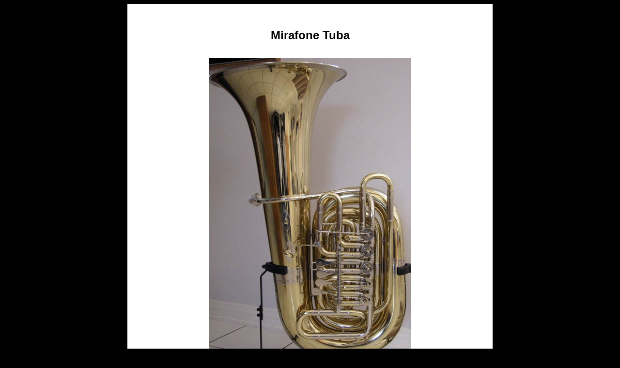

--- FILE ---
content_type: text/html
request_url: http://nightbloomingjazzmen.com/InstrumentPages/MirafoneTuba.html
body_size: 1476
content:
<!DOCTYPE html PUBLIC "-//W3C//DTD XHTML 1.0 Transitional//EN" "http://www.w3.org/TR/xhtml1/DTD/xhtml1-transitional.dtd">
<html xmlns="http://www.w3.org/1999/xhtml">
<head>
<meta http-equiv="Content-Type" content="text/html; charset=UTF-8" />
<title>Piccolo #2</title>
<style type="text/css">
<!--
body {
	background-color: #000;
	text-align: center;
}
-->
</style>
<script type="text/javascript">
<!--
function MM_preloadImages() { //v3.0
  var d=document; if(d.images){ if(!d.MM_p) d.MM_p=new Array();
    var i,j=d.MM_p.length,a=MM_preloadImages.arguments; for(i=0; i<a.length; i++)
    if (a[i].indexOf("#")!=0){ d.MM_p[j]=new Image; d.MM_p[j++].src=a[i];}}
}
//-->
</script>
</head>

<body>
<div align="center">
  <table width="754" border="0" cellspacing="0" cellpadding="0">
    <tr>
      <td height="5" align="right" valign="top" bgcolor="#FFFFFF">&nbsp;</td>
    </tr>
    <tr>
      <td width="754" height="230" align="right" valign="bottom" bgcolor="#FFFFFF"><div align="center">
        <table width="730" border="0" align="center" cellpadding="0" cellspacing="4">
          <tr align="left" valign="top" bgcolor="#CCCCCC">
            <td height="25" valign="middle" bgcolor="#FFFFFF">&nbsp;</td>
          </tr>
          <tr align="left" valign="top" bgcolor="#CCCCCC">
            <td width="724" height="25" valign="middle" bgcolor="#FFFFFF"><div align="center"><b><font size="5" face="Helvetica, Geneva, Arial, SunSans-Regular, sans-serif">Mirafone Tuba</font></b></div><div align="center"></div></td>
            </tr>
          <tr align="left" valign="top" bgcolor="#CCCCCC">
            <td height="25" valign="middle" bgcolor="#FFFFFF">&nbsp;</td>
          </tr>
          <tr align="left" valign="top" bgcolor="#CCCCCC">
            <td height="49" valign="middle" bgcolor="#FFFFFF"><div align="center"><img src="../Instruments/Tuba.jpg" width="418" height="640" /></div></td>
          </tr>
          <tr>
            <td height="18" align="left" valign="top" bgcolor="#FFFFFF"><table width="100%" border="1">
              <tr>
                <td width="67%"><font size="2" face="Helvetica, Geneva, Arial, SunSans-Regular, sans-serif"><strong>Manufacturer: </strong>Mirafone</font></td>
                <td width="33%"><font size="2" face="Helvetica, Geneva, Arial, SunSans-Regular, sans-serif"><strong>Year Built: </strong>1996?</font></td>
                </tr>
              <tr>
                <td><font size="2" face="Helvetica, Geneva, Arial, SunSans-Regular, sans-serif"><strong>Model:</strong> Custom Five-valve CC (based on model 180)</font></td>
                <td>&nbsp;</td>
                </tr>
              </table>
              <p><font size="2" face="Helvetica, Geneva, Arial, SunSans-Regular, sans-serif"><strong>Comments:</strong><br />
                Although I did not walk off the NAMM Show floor with this one, I ordered it at the show. I had been eyeing the Mirafone tubas for several years at NAMM. I finally came with a budget and only spent $2,000 more than I intended. I ordered a custom instrument. It is based on the Model 180 but has a larger bell.</font></p>
              <p>&nbsp;</p></td>
          </tr>
          <tr>
            <td height="18" align="left" valign="top" bgcolor="#FFFFFF"><font size="2" face="Helvetica, Geneva, Arial, SunSans-Regular, sans-serif">Return to <a href="../Les_Instruments.html">Les' Instrument Collection page</a></font></td>
          </tr>
          </table>
      </div></td>
    </tr>
  </table>
</div>
</body>
<script>'undefined'=== typeof _trfq || (window._trfq = []);'undefined'=== typeof _trfd && (window._trfd=[]),_trfd.push({'tccl.baseHost':'secureserver.net'},{'ap':'cpsh-oh'},{'server':'p3plzcpnl505403'},{'dcenter':'p3'},{'cp_id':'10562720'},{'cp_cl':'8'}) // Monitoring performance to make your website faster. If you want to opt-out, please contact web hosting support.</script><script src='https://img1.wsimg.com/traffic-assets/js/tccl.min.js'></script></html>
